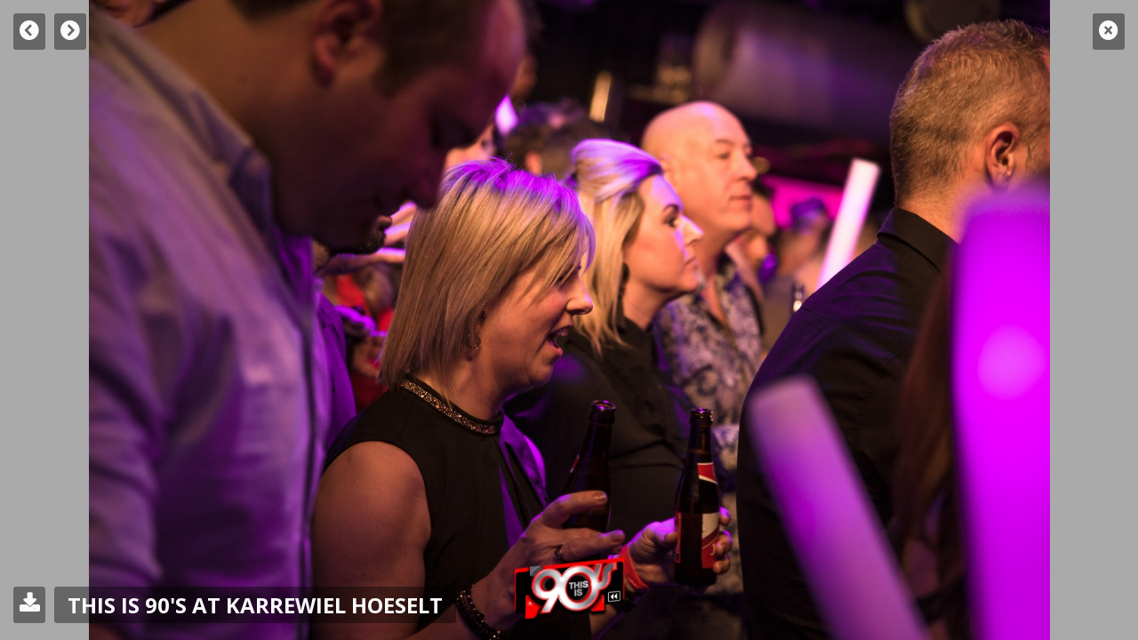

--- FILE ---
content_type: text/html; charset=UTF-8
request_url: https://www.qualitainment.be/picture/this-is-90s-at-karrewiel-hoeselt/45727
body_size: 1116
content:



<!DOCTYPE html>
<html lang="en">
<head>
<meta charset="utf-8">
<title>22/108 This is 90&#039;s at Karrewiel Hoeselt</title>
<meta http-equiv="X-UA-Compatible" content="IE=edge,chrome=1">
<meta name="viewport" content="width=device-width, initial-scale=1, maximum-scale=1">
<link rel="canonical" href="https://www.qualitainment.be/picture/this-is-90s-at-karrewiel-hoeselt/45727">
<link rel="image_src" type="image/jpeg" href="https://www.qualitainment.be/img/1/45727-11941-f41109.jpg">
<meta property="og:title" content="22/108 This is 90&#039;s at Karrewiel Hoeselt">
<meta property="og:type" content="article">
<meta property="og:url" content="https://www.qualitainment.be/picture/this-is-90s-at-karrewiel-hoeselt/45727">
<meta property="og:image" content="https://www.qualitainment.be/img/1/45727-11941-f41109.jpg">
<meta property="article:published_time" content="2018-12-17T09:12:25+01:00">
<meta property="article:modified_time" content="2018-12-17T09:18:47+01:00">
<meta name="robots" content="noindex,follow,noarchive,nosnippet,noodp">
	<link rel="icon" type="image/png" href="/favicon.png">
	<link type="text/css" rel="stylesheet" href="/2014/style.css?29052018" media="All">

  <script src="//ajax.googleapis.com/ajax/libs/jquery/1.10.2/jquery.min.js"></script>
	<script type="text/javascript" src="/2014/js/jquery.bxslider.min.js"></script>
	<script type="text/javascript" src="/2014/js/jquery.colorbox-min.js"></script>	
	<script type="text/javascript" src="/2014/js/jquery.aa.js"></script>
	<script type="text/javascript">
<!--

scrollMonkey();

$(document).ready(function() {
	$("a[rel='colorbox']").colorbox({loop:false,maxWidth:'90%', maxHeight:'90%'});
	$(".colorbox").colorbox({maxWidth:'90%', maxHeight:'90%'});
	$('.background-slider').bxSlider({mode: 'fade', pager:false, controls:false, auto: true, pause: 5000, speed: 2000});
});

//-->
</script>
<script src="https://cdn.usefathom.com/script.js" data-site="ZVBZNLSM" defer></script>
</head>

<body><div id="overlay"></div><div id="ibox-bg" style="background: url('/img/1/45727-11941-f41109.jpg') no-repeat center center; background-attachment: fixed; background-size: contain;"></div>	
<div id="ibox-tl"><div class="ibox-btn prev"><a class="showfade" href="/picture/this-is-90s-at-karrewiel-hoeselt/45728" id="ibox-prev">&nbsp;</a></div><div class="ibox-btn next"><a class="showfade" href="/picture/this-is-90s-at-karrewiel-hoeselt/45726" id="ibox-next">&nbsp;</a></div></div><div id="ibox-tr"><div class="ibox-btn close"><a class="showfade" href="/pictures/this-is-90s-at-karrewiel-hoeselt/1" id="ibox-close">&nbsp;</a></div></div><div id="ibox-bl"><div class="ibox-btn download"><a target="_blank" href="/img/1/45727-11941-f41109.jpg">&nbsp;</a></div><div class="ibox-btn"><a class="showfade truncate ibox-ttl" href="/pictures/this-is-90s-at-karrewiel-hoeselt/1">This is 90&#039;s at Karrewiel Hoeselt</a></div></div><div id="ibox-br"></div></body></html>



--- FILE ---
content_type: text/css
request_url: https://www.qualitainment.be/2014/style.css?29052018
body_size: 6403
content:
/* Qualitainment Stylesheet
	 2014 Always Awake bvba

	 Instead of snooping around in our code, why not hire us for your project?
	 info@alwaysawake.be 
	 
*/

@import url('//fonts.googleapis.com/css?family=Open+Sans:300italic,700italic,300,700');
@import url('//netdna.bootstrapcdn.com/font-awesome/4.7.0/css/font-awesome.css');
	 
/* Basics */

#overlay { position: fixed; width: 100%; height: 100%; z-index: 4; background: #000; display: none; }
#bg { position: fixed; width: 100%; height: 100%; background: #E2E3E5; background-size: cover; overflow: hidden; }
/* #bg.bg-over-ons { background: #f9f9f9 url("/2014/lay/bg-over-ons.jpg") center center; background-size: cover; } */

html { color: #4A4A48; font-family: 'Open Sans', serif; font-weight: 400; font-size: 13px; width: 100%; height: 100%; margin: 0px; padding: 0px; overflow-y: scroll; background: #fafafa; }
body { margin: 0px; padding: 0px; height: 100%;	}

img { border: 0; display: block; }
h1, h2, h3, h4, p, a { padding: 0; margin: 0; font-weight: 400; }
b, strong { font-weight: 700; }
label:hover { cursor: pointer; }
.linkable:hover { cursor: pointer; }
td { vertical-align: top; }

/* Header */

#header-responsive { position: fixed; width: 100%; z-index: 100; background: #E8E9EB; min-height: 20px; box-shadow: 0px -10px 30px #8E8E8D; display: none; }
#header-fixed { position: fixed; width: 100%; z-index: 101; background: #E8E9EB; display: none; height: 56px; overflow: hidden; box-shadow: 0px -10px 30px #8E8E8D; }
#header-flow { position: relative; width: 100%; z-index: 100; min-height: 80px; background: #E8E9EB; }
#header-flow .menu a { background: 0; color: #272725; }
#header-flow .menu a:hover { background: #BBBBBA; color: #272725; border-radius: 32px; }
#header-flow .menu a.active { background: #272725; color: #E2E3E5; border-radius: 32px; }
#header-flow .lang { position: absolute; top: 4px; right: 10px; }
#header-flow .lang a { color: #4A4A48; }
#header-flow .lang a:hover { background: #BBBBBA; color: #272725; border-radius: 32px; }
#header-flow .lang a.active { background: #272725; color: #E2E3E5; border-radius: 32px; }

.menu { position: relative; text-align: right; padding: 0px; margin: 35px 0px 0px 0px; float: right; }
.menu a { position: relative; display: inline-block; font-weight: 400; font-size: 24px; color: #272725; padding: 14px 20px; margin: 0px 1px; text-transform: lowercase; overflow: hidden; }
.menu a:hover { background: #BBBBBA; color: #272725; }
.menu a.active { background: #272725; color: #E2E3E5; }
.lang { position: relative; float: right; text-align: right; }
.lang a { position: relative; display: inline-block; font-weight: 700; font-size: 14px; color: #656563; padding: 10px; margin: 0px 1px; text-transform: uppercase; overflow: hidden; }
.lang a:hover { color: #BABABC; }
.lang a.active { color: #E7635C; }

.logo { position: relative; padding: 5px 0px; float: left; margin: 0px; }
#header-flow .logo { padding: 10px 0px; }
#header-flow .logo img { width: 121px; }
#header-fixed .logo { padding: 4px 0px 0px 0px; }
#header-fixed .logo img { width: 47px; }
#header-fixed .menu { margin: 0px; }

/* 960 Grid */

.centerize { position: relative; margin: 0 auto; padding: 0px 10px; width: 960px; }
.grid-160, .grid-240, .grid-320, .grid-400, .grid-480, .grid-560, .grid-640, .grid-720, .grid-960 { position: relative; float: left; }
.grid-160 { width: 160px; }
.grid-240 { width: 240px; }
.grid-320 { width: 320px; }
.grid-400 { width: 400px; }
.grid-480 { width: 480px; }
.grid-560 { width: 560px; }
.grid-640 { width: 640px; }
.grid-720 { width: 720px; }
.grid-800 { width: 800px; }
.grid-880 { width: 880px; }
.grid-960 { width: 960px; }

.box { position: relative; padding: 10px; }
.add-shadow { }
.add-margin { margin: 10px; }
.add-background { background: #E8E9EB; position: relative; }

.box.fixed-height { position: relative; height: 180px; overflow: hidden; }
.box.fixed-height .fade { margin: 0px 10px; z-index: 2; position: absolute; bottom: 1px; left: 0px; width: 100%; height: 10px; background: #fafafa; box-shadow: 0px 0px 50px 35px #fafafa; }
.box.fixed-height .fade:before { content: "\f054"; font-family: FontAwesome; color: #fafafa; background: #d0d0d0; padding: 6px 8px; line-height: 1.1em; text-transform: uppercase; font-size: 14px; position: absolute; bottom: 0px; right: 10px; }
.linkable:hover .box.fixed-height .fade:before { background: #BBBBBA; }

.box.action { background: #BABABC; }
.box.action .ttl { padding: 10px 10px 0px 10px; }
.box.action .txt { color: #fafafa; font-size: 18px; padding: 10px; }
.box.action .ttl h1 { color: #fafafa; font-size: 32px; }
.box.action .txt a { color: #fafafa; text-decoration: underline; }
.box.action .txt a:hover { color: #fafafa; }

.box .ttl { padding: 0px 10px 10px 10px; }
.linkable:hover .ttl h1 a, .linkable:hover .ttl h2 a { }
.linkable:hover .box.add-background { background: #BBBBBA; }
.box .ttl h1 { font-size: 38px; line-height: 0.9em; color: #272725;  }
.box .ttl h1, .box .ttl h1 a { font-weight: 400; color: #4A4A48; }
.box .ttl h2 { ffont-size: 28px; line-height: 1em;  }
.box .ttl h2, .box .ttl h2 a { ont-weight: 400; color: #4A4A48; }
.grid-640 > .box > .ttl { padding: 10px 20px; }
.grid-320 > .box > .ttl { padding: 10px 5px; }

.box .ttl.boxed { padding: 0px; border-left: 20px solid #E8E9EB; margin: 0; }
.box .ttl.boxed h1 { line-height: inherit; background: #E8E9EB; padding: 0px; display: inline; margin: 0; }
.box .ttl.boxed h1 a { position: relative; left: -10px; color: #272725; }
.linkable:hover .ttl.boxed { border-left: 20px solid #BBBBBA; }
.linkable:hover .ttl.boxed h1 { background: #BBBBBA; }
.linkable:hover .ttl.boxed h1 a { color: #1D1D1B; }

.cover .ttl h1 { color: #4A4A48; display: inline-block; padding: 10px 10px 0px 10px; font-weight: 400; line-height: 1em; }
.cover .date { float: left; padding: 5px 10px; background: #E8E9EB; color: #272725; margin-right: 20px; }
.cover .date .date-day { font-size: 48px; font-weight: 700; text-align: center; line-height: 0.9em; }
.cover .date .date-month { font-size: 30px; font-weight: 400; text-transform: uppercase; text-align: center; line-height: 1em; }
.cover .date .date-year { font-size: 15px; font-weight: 400; text-transform: uppercase; text-align: center; line-height: 1.4em; }

.box .txt { position: relative; padding: 10px; }
.grid-960 > .box > .ttl { padding: 20px 16px; }
.grid-960 > .box > .ttl h1 { font-size: 48px; }
.grid-960 > .box > .txt { padding: 20px 20px; }
.box .txt.forward { padding: 10px 10px 30px 10px; }
.box .txt h1 { margin-bottom: 10px; font-size: 32px; line-height: 1.4em; font-weight: 400; }
.box .txt h2 { margin-bottom: 10px; font-size: 26px; line-height: 1.4em; font-weight: 400; }
.box .txt h3 { margin-bottom: 10px; font-size: 20px; line-height: 1.4em; font-weight: 400; }
.box .txt p { margin-bottom: 10px; font-size: 20px; line-height: 1.4em; }
.box .txt table { width: 100%; }
.box .txt table thead td { font-weight: 700; font-size: 16px; }
.box .txt table td { padding: 5px; }

.box .txt .li { padding: 6px; font-size: 13px; text-align: left; }
.box .txt .li a { color: #4A4A48; }
.box .txt .li:hover { background: #065CAA; color: #fafafa; }
.box .txt .li:hover a { color: #fafafa; }

.box .img { position: relative; margin: 0px; }
.box .img img { display: block; width: 100%; height: auto; margin: 0 auto; }
.grid-960 > .box > .img img { padding: 25px; -webkit-box-sizing: border-box; -moz-box-sizing: border-box; box-sizing: border-box; }
.box .img:hover { }
.box .img a:hover img { opacity: 0.8; }

.box .txt .img { width: 150px; float: left; margin: 0px 20px 20px 0px; }

.box .ytb {  position: relative; padding-bottom: 56.25%; padding-top: 30px; height: 0; overflow: hidden; }
.grid-960 > .box > .ytb { margin: 20px 0px; }
.box .ytb iframe { position: absolute; top: 0; left: 0; width: 100%; height: 100%; }

.box .btn a { position: relative; display: inline-block; font-weight: 700; font-size: 14px; background: #999A9A; color: #E2E3E5; border-radius: 42px; padding: 10px; margin: 0px 1px; text-transform: uppercase; overflow: hidden; }
.box .btn.wide a { text-align: center; width: 100%; -webkit-box-sizing: border-box; -moz-box-sizing: border-box; box-sizing: border-box; padding: 18px 10px; }
.box .btn a i { }
.box .btn:hover a, .box.linkable:hover .btn a { background: #4A4A48!important; color: #E8E9EB !important; }
.box .ttl .btn.back { position: relative; float: left; margin-top: 12px; margin-right: 10px; margin-left: -10px; }
.box .ttl .btn.back a, .box .ttl .btn.back a i { font-size: 18px; }
.box .ttl .btn.back a i { padding: 5px 8px 2px 6px; }

.box .files { padding-top: 20px; position: relative; text-align: left; margin: 10px; }
.box .files .btn { position: relative; display: block; }
.box .files .btn a { position: relative; background: #434247; color: #f0f0f0; display: block; margin-top: 4px; min-height: 28px; overflow: hidden; border-radius: 0; }
.box .files .btn a .filename { position: relative; padding: 4px 0px 2px 44px; font-size: 19px; font-weight: 400; }
.box .files .btn a .fileext { position: relative; font-size: 10px; padding: 0px 0px 2px 44px; font-weight: 700; }
.box .files .btn a i { position: absolute; left: 0px; top: 0px; background: rgba(0,0,0,0.2); height: 100px; width: 15px; text-align: center; color: #f0f0f0; font-size: 18px; padding: 25px 10px; }
.box .files .btn:hover a i { }

.grid-ttl { margin: 20px 0px 0px 0px; padding: 10px; position: relative; text-align: center; }
.grid-ttl h4 { font-size: 64px; padding: 0px 20px; text-transform: uppercase; display: inline-block; margin: 0 auto; background: rgba(0,0,0,0.1); }
.grid-ttl h4, .grid-ttl h4 a { font-weight: 100; color: #303030; }
.grid-ttl h4:hover { background: #8F9066; }
.grid-ttl h4:hover a { color: #fafafa; }

.rotate_1pc_cw { transform:rotate(1deg); -ms-transform:rotate(1deg); -webkit-transform:rotate(1deg); }
.rotate_2pc_cw { transform:rotate(2deg); -ms-transform:rotate(2deg); -webkit-transform:rotate(2deg); }
.rotate_3pc_cw { transform:rotate(3deg); -ms-transform:rotate(3deg); -webkit-transform:rotate(3deg); }
.rotate_1pc_ccw { transform:rotate(-1deg); -ms-transform:rotate(-1deg); -webkit-transform:rotate(-1deg); }
.rotate_2pc_ccw { transform:rotate(-2deg); -ms-transform:rotate(-2deg); -webkit-transform:rotate(-2deg); }
.rotate_3pc_ccw { transform:rotate(-3deg); -ms-transform:rotate(-3deg); -webkit-transform:rotate(-3deg); }
.skew_3pc_cw { -webkit-transform: rotate(3deg) skew(3deg, 0); -ms-transform: rotate(3deg) skew(3deg, 0); transform: rotate(3deg) skew(3deg, 0); }
.skew_3pc_ccw { -webkit-transform: rotate(-3deg) skew(-3deg, 0); -ms-transform: rotate(-3deg) skew(-3deg, 0); transform: rotate(-3deg) skew(-3deg, 0); }

.truncate { white-space: nowrap; overflow: hidden; text-overflow: ellipsis; }
.float-right { float: right; }

.share { position: relative; float: right; width: 291px; min-height: 40px; max-height: 40px; margin: 10px 0px; }
.share:before { content: "\f1e0"; font-family: FontAwesome; color: #d0d0d0; font-size: 18px; padding-right: 0.5em; position: absolute; top: 11px; left: 14px; }
.share-buttons { display: inline-block; position: relative; float: right; width: 241px; min-height: 30px; max-height: 30px; padding: 10px 0px 0px 10px; overflow: hidden; }
.share-buttons .pin-button { position: absolute; left: 10px; top: 0px !important; }
.share-buttons .twitter-share-button { position: absolute; left: 57px; }
.share-buttons .g-plus, .share #___plus_0 { position: absolute; left: 119px; top: 10px !important; }
.share-buttons .fb-share-button { position: absolute; left: 182px; top: 10px !important; }

/* Template */

#container { min-height: 100%; position: relative; }
#cn { position: relative; padding: 0px; margin-bottom: 60px; min-height: 100px; height: 100%; }

.clear { clear: both; }
#btn-top { position: fixed;	right: 10px; bottom: 15px; cursor: pointer; display: none; z-index: 101;}
#btn-top a { background: #4A4A48;  padding: 20px 10px; }
#btn-top a:hover { background: #BABABC; }
#btn-top a i { color: #fafafa; font-size: 24px; }
#btn-top a:hover i { color: #fafafa; }

.paginate-table { clear: both; position: relative; padding: 10px 30px; margin: 0px; }
.paginate-table a, .paginate-table span { position: relative; display: inline-block; font-weight: 700; font-size: 16px; color: #272725; padding: 14px 24px; text-transform: uppercase; background: #D2D3D5; margin: 0px 0px 0px 2px; }
.paginate-table a:hover { color: #272725; background: #BBBBBA; }
.paginate-table a.active, .paginate-table span { color: #E8E9EB; background: #272725; }

/* Views */

.view-three-headlines .box { background: #E8E9EB; }
.view-three-headlines .box .ttl h1 { font-size: 26px; position: relative; line-height: 1em; color: #272725; }
.view-three-headlines .box .ttl h1:before { float: right; position: relative; content: "\f105"; font-family: FontAwesome; color: #272725; font-size: 28px; }

.view-three-headlines .box .ttl h1 a { color: #272725; line-height: 1em; position: relative; margin: 0; padding: 0; }
.view-three-headlines .box.linkable:hover { background: #BBBBBA; }
.view-three-headlines .box.linkable:hover .ttl h1 a { color: #1D1D1B; }
.view-three-headlines .box.linkable:hover .ttl h1:before { color: #1D1D1B !important; }

.view-schedule .box { }
.view-schedule .box .date { float: right; padding: 5px; background: #E2E3E5; margin: 5px; color: #272725; }
.view-schedule .box .date .date-day { font-size: 48px; font-weight: 700; text-align: center; line-height: 0.9em; }
.view-schedule .box .date .date-month { font-size: 30px; font-weight: 400; text-transform: uppercase; text-align: center; line-height: 1em; }
.view-schedule .box .date .date-year { font-size: 15px; font-weight: 400; text-transform: uppercase; text-align: center; line-height: 1.4em; }
.view-schedule .box .ttl h1 a { text-transform: uppercase; font-weight: 700; color: #272725; }
.view-schedule .box .ttl { padding: 0px; }
.view-schedule .box .txt.location h4 { display: inline-block; font-size: 14px; background: #272725; color: #E8E9EB; font-weight: 700; text-transform: uppercase; padding: 4px; }
.view-schedule .box .txt.location h3 { clear: both; }

.view-activity .location { padding: 10px 20px; float: left; }
.view-activity .location h4 { display: inline-block; font-size: 14px; background: #272725; color: #E8E9EB; font-weight: 700; text-transform: uppercase; padding: 4px; }
.view-activity .location h2 { font-size: 32px; }
.view-activity .location h3 { font-size: 24px; }
.view-activity .forward { padding: 10px 20px; float: right; }
.view-activity .forward .btn { display: inline-block; margin-left: 1px; }
.view-activity .forward .btn a i { font-size: 24px; text-align: center; min-width: 24px; }

.view-onepager .banner { background-attachment: fixed; background-repeat: no-repeat; background-position: top center; background-size: cover; width: 100%; height: 400px; } 
.view-onepager .banner .img { display: none; }

.view-magazine .box .img img { padding: 10px; box-shadow: 0px 4px 10px #aaa; -webkit-box-sizing: border-box; -moz-box-sizing: border-box; box-sizing: border-box; }
.view-magazine .grid-960:nth-child(even) .grid-480:nth-child(odd) { float: right; }

/* Custom views */

.view-picturefolders .box .date { position: absolute; right: 10px; top: 10px; padding: 5px; background: #E2E3E5; margin: 5px; color: #272725; z-index: 1; }
.view-picturefolders .box .date .date-day { font-size: 48px; font-weight: 700; text-align: center; line-height: 0.9em; }
.view-picturefolders .box .date .date-month { font-size: 30px; font-weight: 400; text-transform: uppercase; text-align: center; line-height: 1em; }
.view-picturefolders .box .date .date-year { font-size: 15px; font-weight: 400; text-transform: uppercase; text-align: center; line-height: 1.4em; }
.view-picturefolders .box .txt.location { padding: 0px 5px; margin: 0px; }
.view-picturefolders .box .txt.location p { display: inline-block; background: #272725; color: #E8E9EB; font-size: 12px; font-weight: 700; text-transform: uppercase; padding: 4px; margin: 0px; }

/* Ibox 
	 Always Awake full screen picture
*/

#ibox-bg { position: fixed; overflow: hidden; width: 100%; height: 100%; background-color: #aaa !important; }
#ibox-tl { position: absolute; top: 10px; left: 10px; z-index: 5; }
#ibox-tr { position: absolute; top: 10px; right: 10px; z-index: 5; }
#ibox-bl { position: absolute; bottom: 10px; left: 10px; z-index: 5; }
#ibox-br { position: absolute; bottom: 10px; right: 10px; z-index: 5; }
.ibox-btn { position: relative; display: inline-block; float: left; margin: 5px; }
.ibox-btn a { display: inline-block; font-weight: 700; font-size: 24px; text-transform: uppercase; padding: 4px 15px 4px 15px; text-align: center; color: #fafafa; -webkit-border-radius: 3px; -moz-border-radius: 3px; border-radius: 3px; background: rgba(0,0,0,0.4); }
.ibox-btn a:before { font-family: FontAwesome; color: #fafafa; font-size: inherit; position: absolute; top: 7px; left: 7px; }
.ibox-btn.prev a:before { content: "\f137"; }
.ibox-btn.next a:before { content: "\f138"; }
.ibox-btn.close a:before { content: "\f057"; }
.ibox-btn.download a:before { content: "\f019"; }
.ibox-btn a:hover { opacity: 1; background: #BBBBBA; color: #fafafa; }

/* Ft */

#ft { position: relative; width: 100%; padding: 20px 0px; box-shadow: 0px 10px 30px #aaa; z-index: 100; }

.ft-tagpages-links { text-align: center; }
.ft-tagpages-links a { display: inline-block; color: #4A4A48; font-size: 15px; padding: 4px 10px; border-right: 1px solid #f0f0f0; }
.ft-tagpages-links a:first-child { border-right: 0px; }

#ft .btn { display: inline-block; }
#ft .btn a { background: rgba(0,0,0,0.6); padding: 8px 15px; font-size: 24px; text-align: center; }
#ft .btn a:hover { background: #8F9066; }
#ft .btn a i { color: #fafafa; font-size: 24px; display: inline-block; }
#ft .btn a:hover i { color: #fafafa; }

#ft .ft-contact h1 { font-weight: 700; font-size: 20px; }
#ft .ft-contact p { font-weight: 400; font-size: 13px; margin-top: 12px; }

#ft-credits { position: absolute; left: 10px; bottom: 10px; }
#ft-credits a { font-size: 9px; font-weight: 700; opacity: 0.6; text-transform: uppercase; color: rgba(255,255,255,0.8); background: rgba(0,0,0,0.4); padding: 2px 4px; }
#ft-credits a:hover { color: #fafafa; opacity: 1; background: rgba(0,0,0,0.6);}

.ft-cookies-privacy { position: relative; text-align: center; padding: 20px; font-size: 14px; }
.ft-cookies-privacy a { position: relative; padding: 10px; color: #4A4A48; text-decoration: underline; }
.ft-cookies-privacy a:hover { color: #BABABC; } 

/* Welcome */

.welcome-socialmediabuttons { text-align: center; }
.welcome-socialmediabuttons .btn { display: inline-block; }
.welcome-socialmediabuttons .btn a { font-size: 24px; text-align: center; width: 34px; height: 34px; margin: 0px 5px; }

/* Contact */

.google-map { width: 100%; position: relative; }
.google-map iframe { width: 100%; height: 260px; }

/* Pagefeed */

.pagefeed-embed-post { float: none; display: inline-block; vertical-align: top; }
.pagefeed-embed-post .box { position: relative; overflow: hidden; text-align: left; background: rgba(255,255,255,0.6); }
.pagefeed-embed-post .box .item { padding: 0px 0px 14px 0px; border-top: 1px solid #dddddd; }
.pagefeed-embed-post .box .item:first-child { border-top: 0px !important; }
.pagefeed-embed-post .box .date { position: relative; display: inline-block; float: left; margin: 10px 0px 0px 0px; padding: 4px 8px; background: #D2D3D5; color: #272725; font-size: 12px; font-weight: 400; z-index: 1; }
.pagefeed-embed-post .box .date:before { content: "\f0da"; font-family: FontAwesome; color: #D2D3D5; font-weight: 400; font-size: 28px; position: absolute; left: 6px; bottom: -14px; }
.pagefeed-embed-post .box .img { position: relative; background: 0; }
.pagefeed-embed-post .box .img img { width: 100%; height: auto; display: block; }
.pagefeed-embed-post .box .txt { position: relative; clear: both; font-size: 16px; padding: 10px 10px 0px 10px; color: #313133; text-align: left; overflow: hidden; }
.pagefeed-embed-post .box.tw .txt { text-align: left; }
.pagefeed-embed-post .box .txt a { color: #4A4A48; text-decoration: underline; }
.pagefeed-embed-post .box .txt a:hover { color: #BABABC; }
.pagefeed-embed-post .box:before { font-family: FontAwesome; color: #DADBDD; font-size: 32px; position: absolute; top: 6px; right: 8px; }
.pagefeed-embed-post .box.fb:before { content: "\f082"; }
.pagefeed-embed-post .box.tw:before { content: "\f081"; }
.pagefeed-embed-post .box.in:before { content: "\f16d"; }
.pagefeed-embed-post .box .count { position: relative; }
.pagefeed-embed-post .box .count .item { position: relative; display: inline-block; color: #272725; padding: 4px 10px; margin: 10px 0px 0px 32px; font-size: 12px; font-weight: 700; border-top: 0px; }
.pagefeed-embed-post .box .count .item:before { font-family: FontAwesome; color: #272725; font-weight: 400; font-size: 18px; padding-right: 0.5em; position: absolute; top: 50%; margin-top: -10px; left: -16px; }
.pagefeed-embed-post .box .count .item.likes:before { content: "\f004"; margin-top: -9px; }
.pagefeed-embed-post .box .count .item.views:before { content: "\f04b";}
.pagefeed-embed-post .box .count .item.comments:before { content: "\f075"; }

/* Hyperlinks */

a {	color: #E7635C;	text-decoration: none; }
.txt a { text-decoration: underline; }
a:hover {	color: #BABABC; }

/* Forms */

input { font-family: 'Open Sans', sans-serif; font-size: 15px; background: #f0f0f0; color: #4A4A48; width: 100%; padding: 5px 10px; -webkit-box-sizing: border-box; -moz-box-sizing: border-box; box-sizing: border-box; border: 0; -webkit-appearance: none; box-shadow: 2px 2px 0px rgba(0,0,0,0.2); webkit-box-shadow: 2px 2px 0px rgba(0,0,0,0.2); }
select { font-family: 'Open Sans', sans-serif; font-size: 15px; background: #f0f0f0; color: #4A4A48; padding: 5px 10px; -webkit-box-sizing: border-box; -moz-box-sizing: border-box; box-sizing: border-box; border: 0; -webkit-appearance: none; box-shadow: 2px 2px 0px rgba(0,0,0,0.2); webkit-box-shadow: 2px 2px 0px rgba(0,0,0,0.2); } 
textarea { font-family: 'Open Sans', sans-serif; font-size: 15px; background: #f0f0f0; color: #4A4A48; width: 100%; padding: 5px 10px; -webkit-box-sizing: border-box; -moz-box-sizing: border-box; box-sizing: border-box; border: 0; resize:vertical; -webkit-appearance: none; box-shadow: 2px 2px 0px rgba(0,0,0,0.2); webkit-box-shadow: 2px 2px 0px rgba(0,0,0,0.2); }
label { color: #4A4A48; }
::-webkit-input-placeholder { color: #555; font-style:italic !important; }
:-moz-placeholder { color: #555; opacity: 1; font-style:italic !important; }
::-moz-placeholder { color: #555; opacity: 1; font-style:italic !important; }
:-ms-input-placeholder { color: #555; font-style:italic !important; }
.half-left { float: left; width: 50%; }
.half-right { float: right; width: 50%; }
.forms-form-input, .forms-form-date, .forms-form-select { position: relative; margin: 10px 20px; }
.forms-form-input input:focus, .forms-form-sc input:focus, .forms-form-textarea textarea:focus { background: #E7635C; color: #fafafa; box-shadow: 2px 2px 0px rgba(1,187,176,0.2); webkit-box-shadow: 2px 2px 0px rgba(1,187,176,0.2); }
.forms-form-file { position: relative; margin: 25px 10px; height: auto; }
.forms-form-file label { display: block; position: relative; margin-bottom: 6px; }
.forms-form-submit { position: relative; margin: 20px; padding-bottom: 20px; text-align: center; }
.forms-form-date .forms-form-date-day { width: 25%; }
.forms-form-date .forms-form-date-month { width: 50%; }
.forms-form-date .forms-form-date-year { width: 25%; }
.forms-form-checkbox { position: relative; margin: 20px 10px; }
.forms-form-checkbox label { font-size: 16px; }
.forms-form-checkbox input[type=checkbox] { display:none; }
.forms-form-checkbox input[type=checkbox] + label:before { font-family: FontAwesome; display: inline-block; width: 40px; font-size: 21px; content: "\f0c8"; color: #BDBDBD; }
.forms-form-checkbox input[type=checkbox] + label:hover { color: #8F9066; }
.forms-form-checkbox input[type=checkbox]:checked + label { color: #97C03C; }
.forms-form-checkbox input[type=checkbox]:checked + label:before { content: "\f14a"; color: #97C03C; }
.forms-form-radio { position: relative; margin: 10px 20px; }
.forms-form-radio label { font-size: 16px; }
.forms-form-radio input[type=radio] { display:none; }
.forms-form-radio input[type=radio] + label:before { font-family: FontAwesome; display: inline-block; width: 40px; font-size: 21px; content: "\f0c8"; color: #BDBDBD; }
.forms-form-radio input[type=radio] + label:hover { color: #8F9066; }
.forms-form-radio input[type=radio]:checked + label { color: #97C03C; }
.forms-form-radio input[type=radio]:checked + label:before { content: "\f14a"; color: #97C03C; }
.forms-form-textarea { position: relative; margin: 25px 20px; }
.forms-form-textarea textarea { min-height: 200px; }
.forms-form-sc { padding: 5px 10px; }
.forms-form-sc .forms-form-sc-code { display: inline-block; color: #404040; font-weight: 700; margin: 0px 10px; font-size: 18px; }
.forms-form-sc input { display: inline-block; width: 60px; } 
option[default] { display: none; }
input[type=submit] { text-align: center; text-decoration: none; text-transform: uppercase; color: #fafafa;	font-size: 18px; font-weight: 700; line-height: 0.8em; padding: 24px; background: #4A4A48; display: inline-block; width: auto; box-shadow: 0px 0px; border-radius: 32px; }
input[type=submit]:hover { cursor: pointer; background: #BABABC; color: #fafafa; }
select.empty, input.empty { border: 2px solid #E74443; }

/* Responsive */

@media only screen and (min-width: 820px) and (max-width: 1020px) {
	body { min-width: 800px; }
	.grid-160 { width: 128px; }
	.grid-240 { width: 192px; }
	.grid-320 { width: 256px; }
	.grid-400 { width: 320px; }
	.grid-480 { width: 384px; }
	.grid-560 { width: 448px; }
	.grid-640 { width: 512px; }
	.grid-720 { width: 576px; }
	.grid-800 { width: 640px; }
	.grid-880 { width: 704px; }
	.grid-960, .centerize { width: 768px; }
	#top-slider-container { position: relative; margin: 0 auto; padding: 10px; width: 748px; height: 276px; background: #fafafa; }
	#top-slider-prev, #top-slider-next { display: none; }
	#header-flow .menu { text-align: center; width: 100%; margin: 6px 0px 0px 0px; }
	#header-flow .logo { display: block; width: 100%; text-align: center; }
	#header-flow .logo a { display: inline-block; }
	.view-onepager .banner { height: auto; }
	.view-onepager .banner .img { display: block; }
	.view-onepager .banner .img img { width: 100%; height: auto; }

}

@media only screen and (max-width: 739px) {
	.ibox-btn a { font-size: 42px; padding: 4px 24px 4px 24px; }
	.ibox-btn a:before { top: 10px; left: 10px; }
	.ibox-ttl { display: none !important; }
}

@media only screen and (max-width: 820px) {
	.responsive-hide { display: none; }
	body { width: 100%; }
	.grid-160, .grid-240 { width: 50%; }	
	.grid-320, .grid-400, .grid-480, .grid-560, .grid-640, .grid-720, .grid-800, .grid-880, .grid-960 { width: 100%; }
	.centerize { width: 100%; -webkit-box-sizing: border-box; -moz-box-sizing: border-box; box-sizing: border-box; padding: 0px; }
	.ttl { padding: 10px; }
	.ttl h1 { font-size: 32px !important; }
	.txt { padding: 10px; }
	.txt p { font-size: 16px !important; }	
	.cover .ttl h1 { font-size: 24px; }
	.box .ttl .btn.back a { padding: 14px 10px 15px 10px; font-size: 14px; }
	#cn { padding: 52px 0px 0px 0px; }
	#top-slider-container, #top-slider-prev, #top-slider-next { display: none; }
	#header-flow, #header-fixed { display: none; }
	#header-responsive { min-height: 20px; display: block; }
	#header-responsive .menu, #header-responsive .lang { position: relative; text-align: left; width: 100%; margin: 0px; padding: 0px; display: none; }
	#header-responsive .menu a, #header-responsive .lang a { position: relative; display: block; width: 100%; text-align: center; padding: 14px 24px; border-top: 1px solid #D1D2D4; color: #272725; background: #E8E9EB; overflow: hidden; -webkit-box-sizing: border-box; -moz-box-sizing: border-box; box-sizing: border-box; border-radius: 0; }
	#header-responsive .menu a.active, #header-responsive .lang a.active { border-top: 1px solid #f2f3f5; color: #E2E3E5; background: #272725; }
	#header-responsive .logo { position: relative; padding: 1px 10px; }
	#header-responsive .logo img { height: 51px; width: auto; display: block; }
	#menu-responsive-btn { color: #272725; position: relative; float: right; padding: 12px 10px 8px 10px; border-left: 1px solid rgba(0,0,0,0.1); }
	#menu-responsive-btn:hover, #lang-responsive-btn:hover { cursor: pointer; }
	#menu-responsive-btn:before { content: "\f0c9"; font-family: FontAwesome; font-size: 32px; }
	#lang-responsive-btn { color: #272725; position: relative; float: right; padding: 14px 12px 14px 12px; font-weight: 700; text-transform: uppercase; font-size: 18px; border-left: 1px solid rgba(0,0,0,0.1); }
	.view-schedule .grid-240 { width: 100%; margin-bottom: -20px; }
	.view-schedule .box .ttl h1 a { font-size: 20px; }
	.view-onepager .banner { height: auto; }
	.view-onepager .banner .img { display: block; }
	.view-onepager .banner .img img { width: 100%; }
	.view-all-in-huren-diensten .grid-480:nth-child(odd) .box { border-right: 0px; }
}

/* Colorbox */

/*
    Colorbox Core Style:
    The following CSS is consistent between example themes and should not be altered.
*/
#colorbox, #cboxOverlay, #cboxWrapper{position:absolute; top:0; left:0; z-index:9999; overflow:hidden;}
#cboxWrapper {max-width:none;}
#cboxOverlay{position:fixed; width:100%; height:100%;}
#cboxMiddleLeft, #cboxBottomLeft{clear:left;}
#cboxContent{position:relative;}
#cboxLoadedContent{overflow:auto; -webkit-overflow-scrolling: touch;}
#cboxTitle{margin:0;}
#cboxLoadingOverlay, #cboxLoadingGraphic{position:absolute; top:0; left:0; width:100%; height:100%;}
#cboxPrevious, #cboxNext, #cboxClose, #cboxSlideshow{cursor:pointer;}
.cboxPhoto{float:left; margin:auto; border:0; display:block; max-width:none; -ms-interpolation-mode:bicubic;}
.cboxIframe{width:100%; height:100%; display:block; border:0;}
#colorbox, #cboxContent, #cboxLoadedContent{box-sizing:content-box; -moz-box-sizing:content-box; -webkit-box-sizing:content-box;}

/* 
    User Style:
    Change the following styles to modify the appearance of Colorbox.  They are
    ordered & tabbed in a way that represents the nesting of the generated HTML.
*/
#cboxOverlay{background:#fafafa;}
#colorbox{outline:0;box-shadow: 0px 10px 20px #9D9D9D; }
    #cboxContent{background:#fafafa; overflow:hidden; padding: 25px; }
        .cboxIframe{background:#fafafa;}
        #cboxError{padding:50px; border:1px solid #ccc;}
        #cboxLoadedContent{margin-bottom:0px;}
        #cboxTitle{position:absolute; bottom:0px; left:0; text-align:center; width:100%; color:#999;}
        #cboxCurrent{position:absolute; bottom:0px; left:100px; color:#999;}
        #cboxLoadingOverlay{}

        /* these elements are buttons, and may need to have additional styles reset to avoid unwanted base styles */
        #cboxSlideshow, #cboxPrevious, #cboxNext, #cboxClose{ border: 0; text-indent:-9999px; width:20px; height:20px; position:absolute; top: 5px; background:url("lay/colorbox/controls.png") no-repeat 0 0;}

        /* avoid outlines on :active (mouseclick), but preserve outlines on :focus (tabbed navigating) */
        #cboxPrevious:active, #cboxNext:active, #cboxSlideshow:active, #cboxClose:active {outline:0;}

        #cboxSlideshow{position:absolute; bottom:0px; right:42px; color:#444;}
        #cboxPrevious{background-position:0px 0px; right:49px;}
        #cboxPrevious:hover{background-position:0px -25px;}
        #cboxNext{background-position:-25px 0px; right:27px;}
        #cboxNext:hover{background-position:-25px -25px;}
        #cboxClose{background-position:-50px 0px; right:5px;}
        #cboxClose:hover{background-position:-50px -25px;}




--- FILE ---
content_type: application/javascript
request_url: https://www.qualitainment.be/2014/js/jquery.aa.js
body_size: 1417
content:
$(function() {
	$('a.flow[href*=#]').click(function(){
    $('html, body').animate({ scrollTop: $( $.attr(this, 'href') ).offset().top }, 1200);
    return false;
	});
	$(".hoverswap").hover(
		function () {	$(this).attr("src", $(this).attr("src").replace(/-hover.png/, ".png").replace(/.png/, "-hover.png").replace(/-hover.jpg/, ".jpg").replace(/.jpg/, "-hover.jpg"));	},
		function () {	$(this).attr("src", $(this).attr("src").replace(/-hover.png/, ".png").replace(/-hover.jpg/, ".jpg"));	}
	);
	$(".linkable").on("click", function() { 
		if ($(this).find("a").attr('target') == '_blank') {
			window.open($(this).find("a").attr("href"));
		} else {
			window.location = $(this).find("a").attr("href");
		} // end if 
	});
	$(".share").css("opacity",0).delay(800).animate({opacity: '1'},400);	

	// $(".showtime").css("opacity",0);	
	// $(".showtime").each(function(index) { $(this).delay(50*index*(1+ Math.floor(Math.random() * 1.2))).animate({opacity: '1'},400); });

	$("#overlay").show().fadeOut(400);
	$(".showfade").on("click", function() {	$("#overlay").fadeTo(400,0.6); });
	
	$(".portfolio .item").hover(function() {
		$(this).find('.overlay').stop().animate({top:'0px'}, 200);
		$(this).find('.ttl').stop().animate({left:'-300px'}, 200);
		$(this).find('.ttl-hover').stop().animate({left:'0px'}, 200);		
	} , function() {
		$(this).find('.overlay').stop().animate({top: '-200px'}, 600); 
		$(this).find('.ttl').stop().animate({left:'0px'}, 400);
		$(this).find('.ttl-hover').stop().animate({left:'-300px'}, 400);		
	});
	
	$('.equalheights').responsiveEqualHeightGrid();
	
	$('#menu-responsive-btn').on('click', function(e) {
		e.preventDefault();
		$('.menu').stop().slideToggle(200);
	});
	$('#lang-responsive-btn').on('click', function(e) {
		e.preventDefault();
		$('.lang').slideToggle(200);
	});
	
	$(document).keydown(function(e){
		if (e.keyCode == 38 && $('#ibox-close').length) { window.location = $('#ibox-close').attr("href"); } // end if
		if (e.keyCode == 39 && $('#ibox-next').length) { window.location = $('#ibox-next').attr("href"); } // end if
		if (e.keyCode == 37 && $('#ibox-prev').length) { window.location = $('#ibox-prev').attr("href"); } // end if		
	});
	
	$('.windowheight').css({'height': $(window).height()+ 'px'});
	

});

function scrollMonkey() {
	$(window).scroll(function() {
		if ($(window).width() > 820) {
			if($(this).scrollTop() != 0) {
				$('#btn-top').fadeIn();
				if($(this).scrollTop() > 100) {	$('#header-fixed').fadeIn(100); }
			} else {
				$('#header-fixed').fadeOut(100);
				$('#btn-top').fadeOut();
			}
		} // end if
	});
 
	$('#btn-top').click(function() {
		$('body,html').animate({scrollTop:0},"fast");
	});	
} // end function

/**
 * Javascript-Equal-Height-Responsive-Rows
 * https://github.com/Sam152/Javascript-Equal-Height-Responsive-Rows
 */
(function($){$.fn.equalHeight=function(){var heights=[];$.each(this,function(i,element){$element=$(element);var element_height;var includePadding=($element.css('box-sizing')=='border-box')||($element.css('-moz-box-sizing')=='border-box');if(includePadding){element_height=$element.innerHeight();}else{element_height=$element.height();}
heights.push(element_height);});this.height(Math.max.apply(window,heights));return this;};$.fn.equalHeightGrid=function(columns){var $tiles=this;$tiles.css('height','auto');for(var i=0;i<$tiles.length;i++){if(i%columns===0){var row=$($tiles[i]);for(var n=1;n<columns;n++){row=row.add($tiles[i+n]);}
row.equalHeight();}}
return this;};$.fn.detectGridColumns=function(){var offset=0,cols=0;this.each(function(i,elem){var elem_offset=$(elem).offset().top;if(offset===0||elem_offset==offset){cols++;offset=elem_offset;}else{return false;}});return cols;};$.fn.responsiveEqualHeightGrid=function(){var _this=this;function syncHeights(){var cols=_this.detectGridColumns();_this.equalHeightGrid(cols);}
$(window).bind('resize load',syncHeights);syncHeights();return this;};})(jQuery);
